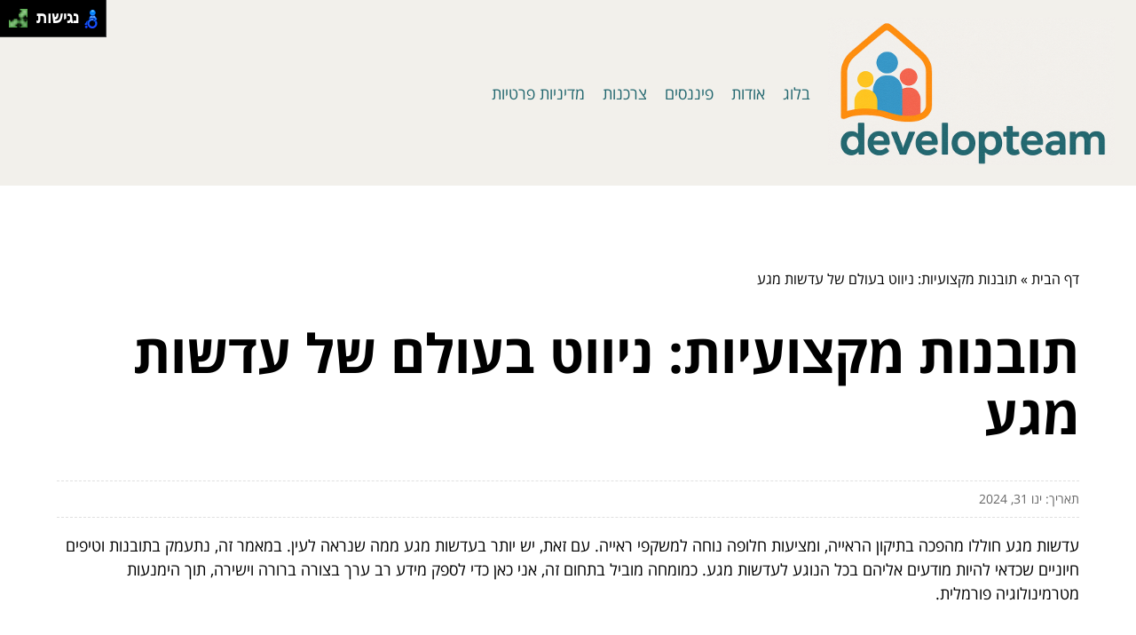

--- FILE ---
content_type: text/html; charset=UTF-8
request_url: https://developteam.org.il/professional-insights-navigation-in-the-world-of-contact-lenses/
body_size: 7802
content:
<!DOCTYPE html>
<!--[if IE 7]>
<html id="ie7" class="ie" dir="rtl" lang="he-IL">
<![endif]-->
<!--[if IE 8]>
<html id="ie8" class="ie" dir="rtl" lang="he-IL">
<![endif]-->
<!--[if IE 9]>
<html id="ie9" class="ie" dir="rtl" lang="he-IL">
<![endif]-->
<!--[if !(IE 7) | !(IE 8) | !(IE 9) ]><!-->
<html dir="rtl" lang="he-IL">
<!--<![endif]-->
<head>
    <meta charset="UTF-8">
    <meta name="viewport" content="width=device-width, initial-scale=1, maximum-scale=1">

    <meta name='robots' content='index, follow, max-image-preview:large, max-snippet:-1, max-video-preview:-1' />
	<style>img:is([sizes="auto" i], [sizes^="auto," i]) { contain-intrinsic-size: 3000px 1500px }</style>
	
	<!-- This site is optimized with the Yoast SEO plugin v20.3 - https://yoast.com/wordpress/plugins/seo/ -->
	<title>תובנות מקצועיות: ניווט בעולם של עדשות מגע - משפחתי - מגזין לכל המשפחה</title>
	<meta name="description" content="עדשות מגע חוללו מהפכה בתיקון הראייה, ומציעות חלופה נוחה למשקפי ראייה. עם זאת, יש יותר בעדשות מגע ממה שנראה לעין." />
	<link rel="canonical" href="https://developteam.org.il/professional-insights-navigation-in-the-world-of-contact-lenses/" />
	<meta property="og:locale" content="he_IL" />
	<meta property="og:type" content="article" />
	<meta property="og:title" content="תובנות מקצועיות: ניווט בעולם של עדשות מגע - משפחתי - מגזין לכל המשפחה" />
	<meta property="og:description" content="עדשות מגע חוללו מהפכה בתיקון הראייה, ומציעות חלופה נוחה למשקפי ראייה. עם זאת, יש יותר בעדשות מגע ממה שנראה לעין." />
	<meta property="og:url" content="https://developteam.org.il/professional-insights-navigation-in-the-world-of-contact-lenses/" />
	<meta property="og:site_name" content="משפחתי - מגזין לכל המשפחה" />
	<meta property="article:published_time" content="2024-01-31T13:03:42+00:00" />
	<meta name="author" content="gefen" />
	<meta name="twitter:card" content="summary_large_image" />
	<script type="application/ld+json" class="yoast-schema-graph">{"@context":"https://schema.org","@graph":[{"@type":"WebPage","@id":"https://developteam.org.il/professional-insights-navigation-in-the-world-of-contact-lenses/","url":"https://developteam.org.il/professional-insights-navigation-in-the-world-of-contact-lenses/","name":"תובנות מקצועיות: ניווט בעולם של עדשות מגע - משפחתי - מגזין לכל המשפחה","isPartOf":{"@id":"https://developteam.org.il/#website"},"datePublished":"2024-01-31T13:03:42+00:00","dateModified":"2024-01-31T13:03:42+00:00","author":{"@id":"https://developteam.org.il/#/schema/person/68d04acfa376683ec41d9ecd873c007e"},"description":"עדשות מגע חוללו מהפכה בתיקון הראייה, ומציעות חלופה נוחה למשקפי ראייה. עם זאת, יש יותר בעדשות מגע ממה שנראה לעין.","breadcrumb":{"@id":"https://developteam.org.il/professional-insights-navigation-in-the-world-of-contact-lenses/#breadcrumb"},"inLanguage":"he-IL","potentialAction":[{"@type":"ReadAction","target":["https://developteam.org.il/professional-insights-navigation-in-the-world-of-contact-lenses/"]}]},{"@type":"BreadcrumbList","@id":"https://developteam.org.il/professional-insights-navigation-in-the-world-of-contact-lenses/#breadcrumb","itemListElement":[{"@type":"ListItem","position":1,"name":"דף הבית","item":"https://developteam.org.il/"},{"@type":"ListItem","position":2,"name":"תובנות מקצועיות: ניווט בעולם של עדשות מגע"}]},{"@type":"WebSite","@id":"https://developteam.org.il/#website","url":"https://developteam.org.il/","name":"משפחתי - מגזין לכל המשפחה","description":"זוגיות, הריון ולידה, ילדים, אמאבא, סבא וסבתא","potentialAction":[{"@type":"SearchAction","target":{"@type":"EntryPoint","urlTemplate":"https://developteam.org.il/?s={search_term_string}"},"query-input":"required name=search_term_string"}],"inLanguage":"he-IL"},{"@type":"Person","@id":"https://developteam.org.il/#/schema/person/68d04acfa376683ec41d9ecd873c007e","name":"gefen","image":{"@type":"ImageObject","inLanguage":"he-IL","@id":"https://developteam.org.il/#/schema/person/image/","url":"https://secure.gravatar.com/avatar/7e7f6e6533ff52b33a8cd20ca4b92df9?s=96&d=mm&r=g","contentUrl":"https://secure.gravatar.com/avatar/7e7f6e6533ff52b33a8cd20ca4b92df9?s=96&d=mm&r=g","caption":"gefen"},"url":"https://developteam.org.il/author/gefen/"}]}</script>
	<!-- / Yoast SEO plugin. -->


<link rel='stylesheet' id='wp-block-library-rtl-css' href='https://developteam.org.il/wp-includes/css/dist/block-library/style-rtl.min.css?ver=6.7.4' type='text/css' media='all' />
<style id='classic-theme-styles-inline-css' type='text/css'>
/*! This file is auto-generated */
.wp-block-button__link{color:#fff;background-color:#32373c;border-radius:9999px;box-shadow:none;text-decoration:none;padding:calc(.667em + 2px) calc(1.333em + 2px);font-size:1.125em}.wp-block-file__button{background:#32373c;color:#fff;text-decoration:none}
</style>
<style id='global-styles-inline-css' type='text/css'>
:root{--wp--preset--aspect-ratio--square: 1;--wp--preset--aspect-ratio--4-3: 4/3;--wp--preset--aspect-ratio--3-4: 3/4;--wp--preset--aspect-ratio--3-2: 3/2;--wp--preset--aspect-ratio--2-3: 2/3;--wp--preset--aspect-ratio--16-9: 16/9;--wp--preset--aspect-ratio--9-16: 9/16;--wp--preset--color--black: #000000;--wp--preset--color--cyan-bluish-gray: #abb8c3;--wp--preset--color--white: #ffffff;--wp--preset--color--pale-pink: #f78da7;--wp--preset--color--vivid-red: #cf2e2e;--wp--preset--color--luminous-vivid-orange: #ff6900;--wp--preset--color--luminous-vivid-amber: #fcb900;--wp--preset--color--light-green-cyan: #7bdcb5;--wp--preset--color--vivid-green-cyan: #00d084;--wp--preset--color--pale-cyan-blue: #8ed1fc;--wp--preset--color--vivid-cyan-blue: #0693e3;--wp--preset--color--vivid-purple: #9b51e0;--wp--preset--gradient--vivid-cyan-blue-to-vivid-purple: linear-gradient(135deg,rgba(6,147,227,1) 0%,rgb(155,81,224) 100%);--wp--preset--gradient--light-green-cyan-to-vivid-green-cyan: linear-gradient(135deg,rgb(122,220,180) 0%,rgb(0,208,130) 100%);--wp--preset--gradient--luminous-vivid-amber-to-luminous-vivid-orange: linear-gradient(135deg,rgba(252,185,0,1) 0%,rgba(255,105,0,1) 100%);--wp--preset--gradient--luminous-vivid-orange-to-vivid-red: linear-gradient(135deg,rgba(255,105,0,1) 0%,rgb(207,46,46) 100%);--wp--preset--gradient--very-light-gray-to-cyan-bluish-gray: linear-gradient(135deg,rgb(238,238,238) 0%,rgb(169,184,195) 100%);--wp--preset--gradient--cool-to-warm-spectrum: linear-gradient(135deg,rgb(74,234,220) 0%,rgb(151,120,209) 20%,rgb(207,42,186) 40%,rgb(238,44,130) 60%,rgb(251,105,98) 80%,rgb(254,248,76) 100%);--wp--preset--gradient--blush-light-purple: linear-gradient(135deg,rgb(255,206,236) 0%,rgb(152,150,240) 100%);--wp--preset--gradient--blush-bordeaux: linear-gradient(135deg,rgb(254,205,165) 0%,rgb(254,45,45) 50%,rgb(107,0,62) 100%);--wp--preset--gradient--luminous-dusk: linear-gradient(135deg,rgb(255,203,112) 0%,rgb(199,81,192) 50%,rgb(65,88,208) 100%);--wp--preset--gradient--pale-ocean: linear-gradient(135deg,rgb(255,245,203) 0%,rgb(182,227,212) 50%,rgb(51,167,181) 100%);--wp--preset--gradient--electric-grass: linear-gradient(135deg,rgb(202,248,128) 0%,rgb(113,206,126) 100%);--wp--preset--gradient--midnight: linear-gradient(135deg,rgb(2,3,129) 0%,rgb(40,116,252) 100%);--wp--preset--font-size--small: 13px;--wp--preset--font-size--medium: 20px;--wp--preset--font-size--large: 36px;--wp--preset--font-size--x-large: 42px;--wp--preset--spacing--20: 0.44rem;--wp--preset--spacing--30: 0.67rem;--wp--preset--spacing--40: 1rem;--wp--preset--spacing--50: 1.5rem;--wp--preset--spacing--60: 2.25rem;--wp--preset--spacing--70: 3.38rem;--wp--preset--spacing--80: 5.06rem;--wp--preset--shadow--natural: 6px 6px 9px rgba(0, 0, 0, 0.2);--wp--preset--shadow--deep: 12px 12px 50px rgba(0, 0, 0, 0.4);--wp--preset--shadow--sharp: 6px 6px 0px rgba(0, 0, 0, 0.2);--wp--preset--shadow--outlined: 6px 6px 0px -3px rgba(255, 255, 255, 1), 6px 6px rgba(0, 0, 0, 1);--wp--preset--shadow--crisp: 6px 6px 0px rgba(0, 0, 0, 1);}:where(.is-layout-flex){gap: 0.5em;}:where(.is-layout-grid){gap: 0.5em;}body .is-layout-flex{display: flex;}.is-layout-flex{flex-wrap: wrap;align-items: center;}.is-layout-flex > :is(*, div){margin: 0;}body .is-layout-grid{display: grid;}.is-layout-grid > :is(*, div){margin: 0;}:where(.wp-block-columns.is-layout-flex){gap: 2em;}:where(.wp-block-columns.is-layout-grid){gap: 2em;}:where(.wp-block-post-template.is-layout-flex){gap: 1.25em;}:where(.wp-block-post-template.is-layout-grid){gap: 1.25em;}.has-black-color{color: var(--wp--preset--color--black) !important;}.has-cyan-bluish-gray-color{color: var(--wp--preset--color--cyan-bluish-gray) !important;}.has-white-color{color: var(--wp--preset--color--white) !important;}.has-pale-pink-color{color: var(--wp--preset--color--pale-pink) !important;}.has-vivid-red-color{color: var(--wp--preset--color--vivid-red) !important;}.has-luminous-vivid-orange-color{color: var(--wp--preset--color--luminous-vivid-orange) !important;}.has-luminous-vivid-amber-color{color: var(--wp--preset--color--luminous-vivid-amber) !important;}.has-light-green-cyan-color{color: var(--wp--preset--color--light-green-cyan) !important;}.has-vivid-green-cyan-color{color: var(--wp--preset--color--vivid-green-cyan) !important;}.has-pale-cyan-blue-color{color: var(--wp--preset--color--pale-cyan-blue) !important;}.has-vivid-cyan-blue-color{color: var(--wp--preset--color--vivid-cyan-blue) !important;}.has-vivid-purple-color{color: var(--wp--preset--color--vivid-purple) !important;}.has-black-background-color{background-color: var(--wp--preset--color--black) !important;}.has-cyan-bluish-gray-background-color{background-color: var(--wp--preset--color--cyan-bluish-gray) !important;}.has-white-background-color{background-color: var(--wp--preset--color--white) !important;}.has-pale-pink-background-color{background-color: var(--wp--preset--color--pale-pink) !important;}.has-vivid-red-background-color{background-color: var(--wp--preset--color--vivid-red) !important;}.has-luminous-vivid-orange-background-color{background-color: var(--wp--preset--color--luminous-vivid-orange) !important;}.has-luminous-vivid-amber-background-color{background-color: var(--wp--preset--color--luminous-vivid-amber) !important;}.has-light-green-cyan-background-color{background-color: var(--wp--preset--color--light-green-cyan) !important;}.has-vivid-green-cyan-background-color{background-color: var(--wp--preset--color--vivid-green-cyan) !important;}.has-pale-cyan-blue-background-color{background-color: var(--wp--preset--color--pale-cyan-blue) !important;}.has-vivid-cyan-blue-background-color{background-color: var(--wp--preset--color--vivid-cyan-blue) !important;}.has-vivid-purple-background-color{background-color: var(--wp--preset--color--vivid-purple) !important;}.has-black-border-color{border-color: var(--wp--preset--color--black) !important;}.has-cyan-bluish-gray-border-color{border-color: var(--wp--preset--color--cyan-bluish-gray) !important;}.has-white-border-color{border-color: var(--wp--preset--color--white) !important;}.has-pale-pink-border-color{border-color: var(--wp--preset--color--pale-pink) !important;}.has-vivid-red-border-color{border-color: var(--wp--preset--color--vivid-red) !important;}.has-luminous-vivid-orange-border-color{border-color: var(--wp--preset--color--luminous-vivid-orange) !important;}.has-luminous-vivid-amber-border-color{border-color: var(--wp--preset--color--luminous-vivid-amber) !important;}.has-light-green-cyan-border-color{border-color: var(--wp--preset--color--light-green-cyan) !important;}.has-vivid-green-cyan-border-color{border-color: var(--wp--preset--color--vivid-green-cyan) !important;}.has-pale-cyan-blue-border-color{border-color: var(--wp--preset--color--pale-cyan-blue) !important;}.has-vivid-cyan-blue-border-color{border-color: var(--wp--preset--color--vivid-cyan-blue) !important;}.has-vivid-purple-border-color{border-color: var(--wp--preset--color--vivid-purple) !important;}.has-vivid-cyan-blue-to-vivid-purple-gradient-background{background: var(--wp--preset--gradient--vivid-cyan-blue-to-vivid-purple) !important;}.has-light-green-cyan-to-vivid-green-cyan-gradient-background{background: var(--wp--preset--gradient--light-green-cyan-to-vivid-green-cyan) !important;}.has-luminous-vivid-amber-to-luminous-vivid-orange-gradient-background{background: var(--wp--preset--gradient--luminous-vivid-amber-to-luminous-vivid-orange) !important;}.has-luminous-vivid-orange-to-vivid-red-gradient-background{background: var(--wp--preset--gradient--luminous-vivid-orange-to-vivid-red) !important;}.has-very-light-gray-to-cyan-bluish-gray-gradient-background{background: var(--wp--preset--gradient--very-light-gray-to-cyan-bluish-gray) !important;}.has-cool-to-warm-spectrum-gradient-background{background: var(--wp--preset--gradient--cool-to-warm-spectrum) !important;}.has-blush-light-purple-gradient-background{background: var(--wp--preset--gradient--blush-light-purple) !important;}.has-blush-bordeaux-gradient-background{background: var(--wp--preset--gradient--blush-bordeaux) !important;}.has-luminous-dusk-gradient-background{background: var(--wp--preset--gradient--luminous-dusk) !important;}.has-pale-ocean-gradient-background{background: var(--wp--preset--gradient--pale-ocean) !important;}.has-electric-grass-gradient-background{background: var(--wp--preset--gradient--electric-grass) !important;}.has-midnight-gradient-background{background: var(--wp--preset--gradient--midnight) !important;}.has-small-font-size{font-size: var(--wp--preset--font-size--small) !important;}.has-medium-font-size{font-size: var(--wp--preset--font-size--medium) !important;}.has-large-font-size{font-size: var(--wp--preset--font-size--large) !important;}.has-x-large-font-size{font-size: var(--wp--preset--font-size--x-large) !important;}
:where(.wp-block-post-template.is-layout-flex){gap: 1.25em;}:where(.wp-block-post-template.is-layout-grid){gap: 1.25em;}
:where(.wp-block-columns.is-layout-flex){gap: 2em;}:where(.wp-block-columns.is-layout-grid){gap: 2em;}
:root :where(.wp-block-pullquote){font-size: 1.5em;line-height: 1.6;}
</style>
<link rel='stylesheet' id='main-css' href='https://developteam.org.il/wp-content/themes/wp-zrihen1/assets/css/main.css?ver=1679576091' type='text/css' media='all' />
<link rel='stylesheet' id='css-open-sans-css' href='https://developteam.org.il/wp-content/themes/wp-zrihen1/assets/fonts/opensans/stylesheet.css?ver=1679576091' type='text/css' media='all' />
<script type="text/javascript" src="https://developteam.org.il/wp-content/themes/wp-zrihen1/assets/js/jquery.min.js?ver=1679576091" id="jquery-js-js"></script>
<script type="text/javascript" src="https://developteam.org.il/wp-content/themes/wp-zrihen1/assets/js/main.js?ver=1679576091" id="main-js-js"></script>
<script type="text/javascript" src="https://developteam.org.il/wp-content/themes/wp-zrihen1/assets/js/vendor/nagishli.js?ver=1679576091" id="nagishli-js-js"></script>
<link rel="https://api.w.org/" href="https://developteam.org.il/wp-json/" /><link rel="alternate" title="JSON" type="application/json" href="https://developteam.org.il/wp-json/wp/v2/posts/4549" /><link rel="EditURI" type="application/rsd+xml" title="RSD" href="https://developteam.org.il/xmlrpc.php?rsd" />
<meta name="generator" content="WordPress 6.7.4" />
<link rel='shortlink' href='https://developteam.org.il/?p=4549' />
<link rel="alternate" title="oEmbed (JSON)" type="application/json+oembed" href="https://developteam.org.il/wp-json/oembed/1.0/embed?url=https%3A%2F%2Fdevelopteam.org.il%2Fprofessional-insights-navigation-in-the-world-of-contact-lenses%2F" />
<link rel="alternate" title="oEmbed (XML)" type="text/xml+oembed" href="https://developteam.org.il/wp-json/oembed/1.0/embed?url=https%3A%2F%2Fdevelopteam.org.il%2Fprofessional-insights-navigation-in-the-world-of-contact-lenses%2F&#038;format=xml" />

    <style>
        :root{
        --header-bg: #f2f0eb;
        --header-menu-color: #22676f;
        
        --body-bg: #ffffff;
        --body-text-color: #22676f;

        --footer-bg: #22676f;
        --footer-text-color: #FFFFFF;
        }
    </style>
</head>

<body class="rtl post-template-default single single-post postid-4549 single-format-standard" data-git="2">

<header class="main_header logo">

    <div class="container">

        <div class="main_header__wrap">

                            <div class="main_header__logo">
                    <a href="https://developteam.org.il/"><img src="https://developteam.org.il/wp-content/uploads/2025/05/logo.png" alt=""></a>
                </div>
            
            <div class="main_header__nav">
                <div class="menu-menu-1-container"><ul id="menu-menu-1" class="menu"><li id="menu-item-4090" class="menu-item menu-item-type-custom menu-item-object-custom menu-item-home menu-item-4090"><a href="https://developteam.org.il/">בלוג</a></li>
<li id="menu-item-687" class="menu-item menu-item-type-post_type menu-item-object-page menu-item-687"><a href="https://developteam.org.il/about-us/">אודות</a></li>
<li id="menu-item-5551" class="menu-item menu-item-type-taxonomy menu-item-object-category menu-item-5551"><a href="https://developteam.org.il/category/finance/">פיננסים</a></li>
<li id="menu-item-5552" class="menu-item menu-item-type-taxonomy menu-item-object-category menu-item-5552"><a href="https://developteam.org.il/category/buying/">צרכנות</a></li>
<li id="menu-item-5887" class="menu-item menu-item-type-post_type menu-item-object-page menu-item-5887"><a href="https://developteam.org.il/%d7%9e%d7%93%d7%99%d7%a0%d7%99%d7%95%d7%aa-%d7%a4%d7%a8%d7%98%d7%99%d7%95%d7%aa/">מדיניות פרטיות</a></li>
</ul></div>            </div>

            <div class="main_header__hamburger">

                <div class="main_header__hamburger-btn">
                    <span></span>
                    <span></span>
                    <span></span>
                    <span></span>
                </div>

            </div>

        </div>

    </div>

</header>
<div class="site_wrap">

	<div class="container">
		
		<div class="site_wrap__singlepost">
            
            <div class="site_wrap__singlepost-wrap">

                                    <div class="site_wrap__singlepost-breadcrumbs">
                        <p id="breadcrumbs"><span><span><a href="https://developteam.org.il/">דף הבית</a></span> » <span class="breadcrumb_last" aria-current="page">תובנות מקצועיות: ניווט בעולם של עדשות מגע</span></span></p>                    </div>
                    
                <div class="site_wrap__singlepost-content">

                    
                                <h1>תובנות מקצועיות: ניווט בעולם של עדשות מגע</h1>

                                <div class="site_wrap__singlepost-contentMeta">
                                תאריך: ינו 31, 2024                                </div>

                                
                                <div class="site_wrap__singlepost-contentText sb-wysiwyg">
                                    
<p>עדשות מגע חוללו מהפכה בתיקון הראייה, ומציעות חלופה נוחה למשקפי ראייה. עם זאת, יש יותר בעדשות מגע ממה שנראה לעין. במאמר זה, נתעמק בתובנות וטיפים חיוניים שכדאי להיות מודעים אליהם בכל הנוגע לעדשות מגע. כמומחה מוביל בתחום זה, אני כאן כדי לספק מידע רב ערך בצורה ברורה וישירה, תוך הימנעות מטרמינולוגיה פורמלית.</p>



<p><a href="https://www.ioptix.co.il/product-category/multifocal-contact-lenses/"><strong>הזמינו עדשות מגע מולטי פוקל מ- ioptix</strong></a><strong> &gt;&gt;&gt;&gt;</strong></p>



<h2 class="wp-block-heading">הבנת היסודות של עדשות מגע</h2>



<p>דיוק מרשם: ודא שמרשם עדשות המגע שלך מעודכן ומדויק. בדיקת עיניים על ידי אופטומטריסט או רופא עיניים מוסמך חיונית לקביעת המרשם הנכון.</p>



<p>סוגי עדשות: הכירו את הסוגים השונים של עדשות מגע הזמינות, כולל חד פעמיות יומיות, חד פעמיות חודשיות, עדשות טוריות לאסטיגמציה ועדשות מולטיפוקל לפרסביופיה.</p>



<p>היגיינה היא המפתח: היגיינה נכונה היא חיונית בטיפול בעדשות מגע. שטפו את הידיים ביסודיות לפני שאתם נוגעים בעדשות, והקפידו על הנחיות הניקוי והאחסון המומלצות.</p>



<p>פתרונות טיפוח לעדשות: בחר את הפתרונות המתאימים לטיפול בעדשות כפי שהומלץ על ידי רופא עיניים שלך. לא כל הפתרונות מתאימים לכל סוגי העדשות.</p>



<p>משקפי גיבוי: זה חכם להחזיק זוג משקפי ראייה רזרבי. במקרה של גירוי או אי נוחות בעיניים, ניתן לעבור למשקפיים כדי לתת לעיניים הפסקה.</p>



<p>בדיקות סדירות: קבע פגישות מעקב קבועות עם רופא העיניים שלך כדי לעקוב אחר בריאות העיניים שלך ומצב עדשות המגע שלך.</p>



<p>הימנע משינה עם עדשות: אלא אם נרשמו ללבוש ממושך, הימנע משינה עם עדשות המגע שלך. שינה עם עדשות שאינן מיועדות לשימוש בן לילה עלולה להוביל לבעיות עיניים.</p>



<p><a href="https://www.ioptix.co.il/"><strong>הזמינו עדשות מגע מ- ioptix</strong></a> &gt;&gt;&gt;&gt;</p>



<h2 class="wp-block-heading">לסיכום</h2>



<p>לסיכום, עדשות מגע מספקות דרך נוחה ויעילה לתיקון הראייה, אך הן דורשות טיפול ותשומת לב נאותים. על ידי הבנת התובנות החיוניות הללו וביצוע שיטות עבודה מומלצות, אתה יכול ליהנות מהיתרונות של עדשות מגע תוך שמירה על בריאות העיניים שלך. בין אם אתה חדש לגבי עדשות מגע או מרכיב אותן במשך שנים, זכור שרופא העיניים שלך הוא המשאב הטוב ביותר שלך להכוונה וייעוץ. לכן, בפעם הבאה שתשקול עדשות מגע, זכור את התובנות המרכזיות הללו, ותהיה מצויד היטב להפיק את המרב מאפשרות תיקון הראייה הזו.</p>
                                </div>

                                
                </div>

                <div class="site_wrap__singlepost-categories">                <a href="https://developteam.org.il/category/blog/">בלוג</a>
                            <a href="https://developteam.org.il/category/finance/">פיננסים</a>
                            <a href="https://developteam.org.il/category/buying/">צרכנות</a>
            </div>        <div class="site_wrap__singlepost-related">

            <div class="site_wrap__singlepost-relatedTitle">
            המשך לעוד מאמרים שיוכלו לעזור...
            </div>

            <div class="site_wrap__singlepost-relatedWrap">
                <div class="blog_block">

            <div class="blog_block__body">

                
                <div class="blog_block__body-content">

                    <a href="https://developteam.org.il/quiet-and-quiet-storage-how-to-turn-a-small-kitchen-into-a-kingdom-of-order-and-efficiency/" class="blog_block__body-content-title">
                        אחסון שקט בשקט: איך להפוך מטבח קטן לממלכה של סדר ויעילות                    </a>

                    <div class="blog_block__body-content-excerpt">
                        כשמדובר במטבחים קטנים במיוחד, כל סנטימטר הוא קרבי. אין מקום לזליגה של שטחים, ואין ברירה אלא להפוך כל...                    </div>

                    <a href="https://developteam.org.il/quiet-and-quiet-storage-how-to-turn-a-small-kitchen-into-a-kingdom-of-order-and-efficiency/" class="blog_block__body-content-readmore">
                    קרא עוד »
                    </a>

                </div>

                <div class="blog_block__body-meta">
                    מאי 04, 2025                </div>

            </div>

        </div>
                <div class="blog_block">

            <div class="blog_block__body">

                
                <div class="blog_block__body-content">

                    <a href="https://developteam.org.il/increasing-brand-exposure-at-low-cost-how-do-promotional-products-beat-the-rest/" class="blog_block__body-content-title">
                        הגדלת החשיפה למותג בעלות נמוכה: איך מוצרי קידום מכירות מנצחים את כל השאר?                    </a>

                    <div class="blog_block__body-content-excerpt">
                        בואו נודה באמת: היום, מי שלא נראה – כמעט לא קיים. ובשוק המטורף של היום, להישאר על המדף או במודעות זה לא...                    </div>

                    <a href="https://developteam.org.il/increasing-brand-exposure-at-low-cost-how-do-promotional-products-beat-the-rest/" class="blog_block__body-content-readmore">
                    קרא עוד »
                    </a>

                </div>

                <div class="blog_block__body-meta">
                    ספט 10, 2025                </div>

            </div>

        </div>
                <div class="blog_block">

            <div class="blog_block__body">

                
                <div class="blog_block__body-content">

                    <a href="https://developteam.org.il/choosing-a-criminal-lawyer/" class="blog_block__body-content-title">
                        היתרונות העיקריים של גישה מתחשבת בבחירת עורך דין פלילי                    </a>

                    <div class="blog_block__body-content-excerpt">
                        בחירת עורך דין פלילי היא רגע מרכזי שנושא משקל משמעותי בתוצאת המסע המשפטי שלך. זו החלטה שאין לזרז או...                    </div>

                    <a href="https://developteam.org.il/choosing-a-criminal-lawyer/" class="blog_block__body-content-readmore">
                    קרא עוד »
                    </a>

                </div>

                <div class="blog_block__body-meta">
                    אוק 24, 2023                </div>

            </div>

        </div>
                <div class="blog_block">

            <div class="blog_block__body">

                
                <div class="blog_block__body-content">

                    <a href="https://developteam.org.il/electric-or-normal-wheelchair-advantages-and-disadvantages/" class="blog_block__body-content-title">
                        כיסא גלגלים חשמלי או רגיל &#8211; יתרונות וחסרונות                    </a>

                    <div class="blog_block__body-content-excerpt">
                        האדם המוגבל או הקשיש עשוי למצוא את עצמו לא פעם עם קשיים לא פשוטים בגלל הקושי שלו בניידות. הוא יכול...                    </div>

                    <a href="https://developteam.org.il/electric-or-normal-wheelchair-advantages-and-disadvantages/" class="blog_block__body-content-readmore">
                    קרא עוד »
                    </a>

                </div>

                <div class="blog_block__body-meta">
                    מאי 18, 2022                </div>

            </div>

        </div>
                <div class="blog_block">

            <div class="blog_block__body">

                
                <div class="blog_block__body-content">

                    <a href="https://developteam.org.il/how-to-design-childrens-rooms/" class="blog_block__body-content-title">
                        איך לעצב חדרי ילדים?                    </a>

                    <div class="blog_block__body-content-excerpt">
                        אם יש מקום שהכי כיף לעצב אותו, הוא בוודאי יהיה חדר הילדים שלנו. חדר ילדים מעוצב, נותן השראה ורוגע...                    </div>

                    <a href="https://developteam.org.il/how-to-design-childrens-rooms/" class="blog_block__body-content-readmore">
                    קרא עוד »
                    </a>

                </div>

                <div class="blog_block__body-meta">
                    מרץ 12, 2021                </div>

            </div>

        </div>
                <div class="blog_block">

            <div class="blog_block__body">

                
                <div class="blog_block__body-content">

                    <a href="https://developteam.org.il/maintaining-the-sports-career-thanks-to-the-professional-treatment-of-a-sports-orthopedist-why-does-it-matter-so-much/" class="blog_block__body-content-title">
                        שמירה על הקריירה הספורטיבית בזכות טיפול מקצועי של אורתופד ספורט – למה זה משנה כל כך?                    </a>

                    <div class="blog_block__body-content-excerpt">
                        אם אתם ספורטאים שמכבדים את עצמם, ואתם רוצים להישאר על המגרש או במסלול הכי זמן שאפשר – אתם כבר יודעים...                    </div>

                    <a href="https://developteam.org.il/maintaining-the-sports-career-thanks-to-the-professional-treatment-of-a-sports-orthopedist-why-does-it-matter-so-much/" class="blog_block__body-content-readmore">
                    קרא עוד »
                    </a>

                </div>

                <div class="blog_block__body-meta">
                    אוק 06, 2025                </div>

            </div>

        </div>
                <div class="blog_block">

            <div class="blog_block__body">

                
                <div class="blog_block__body-content">

                    <a href="https://developteam.org.il/home-lighting-design/" class="blog_block__body-content-title">
                        שיקולים מרכזיים לעיצוב תאורה לבית                    </a>

                    <div class="blog_block__body-content-excerpt">
                        התעמקות בעולם עיצוב התאורה לבית יכולה להיות מרגשת וסוחפת כאחד. עם אפשרויות וסגנונות רבים לבחירה, קל...                    </div>

                    <a href="https://developteam.org.il/home-lighting-design/" class="blog_block__body-content-readmore">
                    קרא עוד »
                    </a>

                </div>

                <div class="blog_block__body-meta">
                    דצמ 05, 2023                </div>

            </div>

        </div>
                <div class="blog_block">

            <div class="blog_block__body">

                
                <div class="blog_block__body-content">

                    <a href="https://developteam.org.il/garage-or-not-to-be-the-guide-that-will-help-you-decide-if-its-time-to-say-goodbye-to-the-neighborhood-mechanic/" class="blog_block__body-content-title">
                        מוסך או לא להיות? המדריך שיעזור לכם להחליט אם הגיע הזמן להיפרד מהמכונאי השכונתי                    </a>

                    <div class="blog_block__body-content-excerpt">
                        כולנו מכירים את התחושה: הרכב מתחיל לעשות בעיות, והלב מתחיל לדפוק. למי לפנות? האם לסמוך על המוסך...                    </div>

                    <a href="https://developteam.org.il/garage-or-not-to-be-the-guide-that-will-help-you-decide-if-its-time-to-say-goodbye-to-the-neighborhood-mechanic/" class="blog_block__body-content-readmore">
                    קרא עוד »
                    </a>

                </div>

                <div class="blog_block__body-meta">
                    יול 10, 2024                </div>

            </div>

        </div>
                <div class="blog_block">

            <div class="blog_block__body">

                
                <div class="blog_block__body-content">

                    <a href="https://developteam.org.il/the-art-of-iron-how-frame-works-upgrade-home-and-yard-design/" class="blog_block__body-content-title">
                        אומנות הברזל: כיצד עבודות מסגרות משדרגות את עיצוב הבית והחצר                    </a>

                    <div class="blog_block__body-content-excerpt">
                        אם חשבתם שברזל זה רק חומר בנייה יבש וחסר השראה – תחשבו שוב. עובדות מסגרות הן בדיוק ההפך: קומבינציה של...                    </div>

                    <a href="https://developteam.org.il/the-art-of-iron-how-frame-works-upgrade-home-and-yard-design/" class="blog_block__body-content-readmore">
                    קרא עוד »
                    </a>

                </div>

                <div class="blog_block__body-meta">
                    יול 28, 2025                </div>

            </div>

        </div>
                </div>
    </div>
    

            </div>

		</div>

	</div>

</div>


<footer>

    <div class="container">

        כל הזכויות שמורות ל-משפחתי - מגזין לכל המשפחה
    </div>

</footer>


<script class="inlinemenu">
    var menuBurger = document.querySelector('.main_header__hamburger-btn');
    var menuWrapNav = document.querySelector('.main_header__nav');
    var menuWrap = document.querySelector('.section-header__logo-menu-wrap');

    menuBurger.addEventListener('click',function(){
        this.classList.toggle("open");
        this.classList.toggle("menu-open");
        document.body.classList.toggle('menu-open');

        menuWrapNav.classList.toggle("open");
        menuWrap.classList.toggle("open");
    });

    function initModal() {
        let modalSelector = document.querySelector('.main_header');

        if (!modalSelector) { return false; }

        setTimeout(function() {
            modalSelector.style.maxHeight = "auto";
            calcModal1Height();
        }, 500);

        window.addEventListener('resize', function(event) {
            calcModal1Height();
        }, true);

        function calcModal1Height() {
            if (isHidden(modalSelector)) {
                return false;
            }

            let newHeight = 71 + modalSelector.offsetHeight - 2;

            document.body.style.setProperty('--header-extra-height', modalSelector.offsetHeight + "px");
        }

        function isHidden(el) {
            return (el.offsetParent === null)
        }
    }

    initModal();

</script>

</body>
</html>
